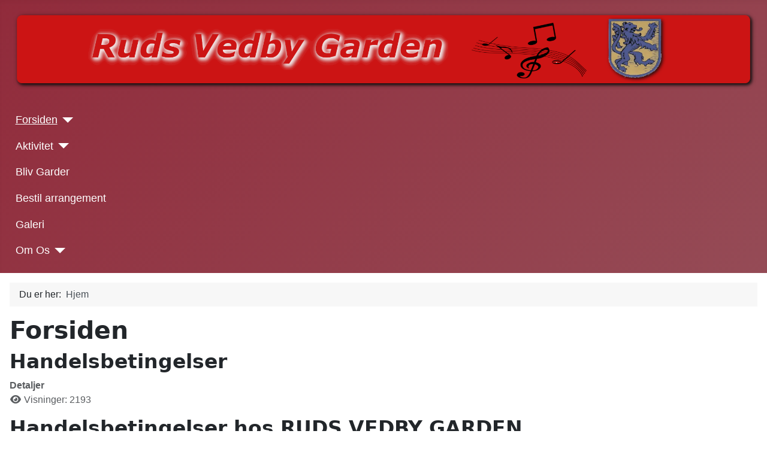

--- FILE ---
content_type: text/html; charset=utf-8
request_url: https://eagle-design.dk/
body_size: 6590
content:
<!DOCTYPE html>
<html lang="da-dk" dir="ltr">

<head>
    <meta charset="utf-8">
	<meta name="author" content="Walker47">
	<meta name="viewport" content="width=device-width, initial-scale=1">
	<meta name="generator" content="Joomla! - Open Source Content Management">
	<title>Handelsbetingelser</title>
	<link href="/media/system/images/joomla-favicon.svg" rel="icon" type="image/svg+xml">
	<link href="/media/system/images/favicon.ico" rel="alternate icon" type="image/vnd.microsoft.icon">
	<link href="/media/system/images/joomla-favicon-pinned.svg" rel="mask-icon" color="#000">

    <link href="/media/system/css/joomla-fontawesome.min.css?304a5e" rel="lazy-stylesheet"><noscript><link href="/media/system/css/joomla-fontawesome.min.css?304a5e" rel="stylesheet"></noscript>
	<link href="/media/templates/site/cassiopeia/css/template.min.css?304a5e" rel="stylesheet">
	<link href="/media/templates/site/cassiopeia/css/global/colors_alternative.min.css?304a5e" rel="stylesheet">
	<link href="/media/templates/site/cassiopeia/css/vendor/joomla-custom-elements/joomla-alert.min.css?0.4.1" rel="stylesheet">
	<link href="/components/com_sppagebuilder/assets/css/dynamic-content.css?0e5604f912273ef185ac02e47b9a1bbb" rel="stylesheet">
	<link href="/components/com_sppagebuilder/assets/css/color-switcher.css?0e5604f912273ef185ac02e47b9a1bbb" rel="stylesheet">
	<style>:root {
		--hue: 214;
		--template-bg-light: #f0f4fb;
		--template-text-dark: #495057;
		--template-text-light: #ffffff;
		--template-link-color: var(--link-color);
		--template-special-color: #001B4C;
		--cassiopeia-font-family-body: Inter, Roboto, 'Helvetica Neue', 'Arial Nova', 'Nimbus Sans', Arial, sans-serif;
            --cassiopeia-font-weight-normal: 400;--cassiopeia-font-family-headings: Seravek, 'Gill Sans Nova', Ubuntu, Calibri, 'DejaVu Sans', source-sans-pro, sans-serif;
    		--cassiopeia-font-weight-headings: 700;
	}</style>

    <script src="/media/vendor/metismenujs/js/metismenujs.min.js?1.4.0" defer></script>
	<script src="/media/templates/site/cassiopeia/js/mod_menu/menu-metismenu.min.js?304a5e" defer></script>
	<script type="application/json" class="joomla-script-options new">{"joomla.jtext":{"ERROR":"Fejl","MESSAGE":"Besked","NOTICE":"Bemærkning","WARNING":"Advarsel","JCLOSE":"Luk","JOK":"OK","JOPEN":"Åben"},"system.paths":{"root":"","rootFull":"https:\/\/eagle-design.dk\/","base":"","baseFull":"https:\/\/eagle-design.dk\/"},"csrf.token":"63e5d28a45a8ee65055ff62fd08100ac"}</script>
	<script src="/media/system/js/core.min.js?2cb912"></script>
	<script src="/media/vendor/webcomponentsjs/js/webcomponents-bundle.min.js?2.8.0" nomodule defer></script>
	<script src="/media/templates/site/cassiopeia/js/template.min.js?304a5e" type="module"></script>
	<script src="/media/system/js/joomla-hidden-mail.min.js?80d9c7" type="module"></script>
	<script src="/media/system/js/messages.min.js?9a4811" type="module"></script>
	<script src="/components/com_sppagebuilder/assets/js/dynamic-content.js?0e5604f912273ef185ac02e47b9a1bbb"></script>
	<script src="/components/com_sppagebuilder/assets/js/color-switcher.js?0e5604f912273ef185ac02e47b9a1bbb"></script>
	<script type="application/ld+json">{"@context":"https://schema.org","@type":"BreadcrumbList","@id":"https://eagle-design.dk/#/schema/BreadcrumbList/17","itemListElement":[{"@type":"ListItem","position":1,"item":{"@id":"https://eagle-design.dk/index.php","name":"Hjem"}}]}</script>
	<script type="application/ld+json">{"@context":"https://schema.org","@graph":[{"@type":"Organization","@id":"https://eagle-design.dk/#/schema/Organization/base","name":"Joomla","url":"https://eagle-design.dk/"},{"@type":"WebSite","@id":"https://eagle-design.dk/#/schema/WebSite/base","url":"https://eagle-design.dk/","name":"Joomla","publisher":{"@id":"https://eagle-design.dk/#/schema/Organization/base"}},{"@type":"WebPage","@id":"https://eagle-design.dk/#/schema/WebPage/base","url":"https://eagle-design.dk/","name":"Handelsbetingelser","isPartOf":{"@id":"https://eagle-design.dk/#/schema/WebSite/base"},"about":{"@id":"https://eagle-design.dk/#/schema/Organization/base"},"inLanguage":"da-DK","breadcrumb":{"@id":"https://eagle-design.dk/#/schema/BreadcrumbList/17"}},{"@type":"Article","@id":"https://eagle-design.dk/#/schema/com_content/article/8","name":"Handelsbetingelser","headline":"Handelsbetingelser","inLanguage":"da-DK","interactionStatistic":{"@type":"InteractionCounter","userInteractionCount":2193},"isPartOf":{"@id":"https://eagle-design.dk/#/schema/WebPage/base"}}]}</script>
	<script>
				document.addEventListener("DOMContentLoaded", () =>{
					window.htmlAddContent = window?.htmlAddContent || "";
					if (window.htmlAddContent) {
        				document.body.insertAdjacentHTML("beforeend", window.htmlAddContent);
					}
				});
			</script>
	<script>
			const initColorMode = () => {
				const colorVariableData = [];
				const sppbColorVariablePrefix = "--sppb";
				let activeColorMode = localStorage.getItem("sppbActiveColorMode") || "";
				const modes = [];

				if(!modes?.includes(activeColorMode)) {
					activeColorMode = "";
					localStorage.setItem("sppbActiveColorMode", activeColorMode);
				}

				document?.body?.setAttribute("data-sppb-color-mode", activeColorMode);

				if (!localStorage.getItem("sppbActiveColorMode")) {
					localStorage.setItem("sppbActiveColorMode", activeColorMode);
				}

				if (window.sppbColorVariables) {
					const colorVariables = typeof(window.sppbColorVariables) === "string" ? JSON.parse(window.sppbColorVariables) : window.sppbColorVariables;

					for (const colorVariable of colorVariables) {
						const { path, value } = colorVariable;
						const variable = String(path[0]).trim().toLowerCase().replaceAll(" ", "-");
						const mode = path[1];
						const variableName = `${sppbColorVariablePrefix}-${variable}`;

						if (activeColorMode === mode) {
							colorVariableData.push(`${variableName}: ${value}`);
						}
					}

					document.documentElement.style.cssText += colorVariableData.join(";");
				}
			};

			window.sppbColorVariables = [];
			
			initColorMode();

			document.addEventListener("DOMContentLoaded", initColorMode);
		</script>

</head>

<body class="site com_content wrapper-static view-article no-layout no-task itemid-101">
    <header class="header container-header full-width">

        
        
                    <div class="grid-child">
                <div class="navbar-brand">
                    <a class="brand-logo" href="/">
                        <img loading="eager" decoding="async" src="https://eagle-design.dk/images/Brigt/posthus/logob.png" alt="Joomla" width="2240" height="256">                    </a>
                                    </div>
            </div>
        
                    <div class="grid-child container-nav">
                                    <ul class="mod-menu mod-menu_dropdown-metismenu metismenu mod-list ">
<li class="metismenu-item item-101 level-1 default current active deeper parent"><a href="/index.php" aria-current="page">Forsiden</a><button class="mm-collapsed mm-toggler mm-toggler-link" aria-haspopup="true" aria-expanded="false" aria-label="Forsiden"></button><ul class="mm-collapse"><li class="metismenu-item item-215 level-2"><a href="/index.php/home/testidag" >testidag</a></li></ul></li><li class="metismenu-item item-147 level-1 deeper parent"><a href="/index.php/aktivitet" >Aktivitet</a><button class="mm-collapsed mm-toggler mm-toggler-link" aria-haspopup="true" aria-expanded="false" aria-label="Aktivitet"></button><ul class="mm-collapse"><li class="metismenu-item item-168 level-2"><a href="/index.php/aktivitet/bliv-garder" >Bliv Garder</a></li><li class="metismenu-item item-169 level-2"><a href="/index.php/aktivitet/stot-os" >Støt Os</a></li><li class="metismenu-item item-170 level-2"><a href="/index.php/aktivitet/erhvervs-sponsor" >Erhvervs Sponsor</a></li><li class="metismenu-item item-171 level-2"><a href="/index.php/aktivitet/donation" >Donation</a></li><li class="metismenu-item item-176 level-2"><a href="/index.php/aktivitet/bliv-frivillig" >Bliv Frivillig</a></li><li class="metismenu-item item-177 level-2"><a href="/index.php/aktivitet/instruktorer" >Instruktører</a></li><li class="metismenu-item item-186 level-2"><a href="/index.php/aktivitet/gardister" >Gardister</a></li></ul></li><li class="metismenu-item item-172 level-1"><a href="/index.php/bliv-garder" >Bliv Garder</a></li><li class="metismenu-item item-175 level-1"><a href="/index.php/bestil-arrangement" >Bestil arrangement</a></li><li class="metismenu-item item-190 level-1"><a href="/index.php/galeri?catid=11" >Galeri</a></li><li class="metismenu-item item-173 level-1 deeper parent"><a href="/index.php/om-os" >Om Os</a><button class="mm-collapsed mm-toggler mm-toggler-link" aria-haspopup="true" aria-expanded="false" aria-label="Om Os"></button><ul class="mm-collapse"><li class="metismenu-item item-211 level-2"><a href="/index.php/om-os/bestyrelsen" >Bestyrelsen</a></li><li class="metismenu-item item-174 level-2"><a href="/index.php/om-os/vores-historie" >Vores Historie</a></li><li class="metismenu-item item-212 level-2"><a href="/index.php/om-os/bliv-frivillig" >Bliv Frivillig</a></li><li class="metismenu-item item-213 level-2"><a href="/index.php/om-os/instruktor" >Instruktør</a></li><li class="metismenu-item item-214 level-2"><a href="/index.php/om-os/gardister" >Gardister</a></li></ul></li></ul>

                                            </div>
            </header>

    <div class="site-grid">
        
        
        
        
        <div class="grid-child container-component">
            <nav class="mod-breadcrumbs__wrapper" aria-label="Breadcrumbs">
    <ol class="mod-breadcrumbs breadcrumb px-3 py-2">
                    <li class="mod-breadcrumbs__here float-start">
                Du er her: &#160;
            </li>
        
        <li class="mod-breadcrumbs__item breadcrumb-item active"><span>Hjem</span></li>    </ol>
    </nav>

            
            <div id="system-message-container" aria-live="polite"></div>

            <main>
                <div class="com-content-article item-page">
    <meta itemprop="inLanguage" content="da-DK">
        <div class="page-header">
        <h1> Forsiden </h1>
    </div>
    
    
        <div class="page-header">
        <h2>
            Handelsbetingelser        </h2>
                            </div>
        
        
            <dl class="article-info text-muted">

            <dt class="article-info-term">
                        Detaljer                    </dt>

        
        
        
        
        
    
            
        
                    <dd class="hits">
    <span class="icon-eye icon-fw" aria-hidden="true"></span>
    <meta content="UserPageVisits:2193">
    Visninger: 2193</dd>
            </dl>
    
    
        
                                                <div class="com-content-article__body">
        <h2>Handelsbetingelser hos RUDS VEDBY GARDEN</h2>
<h3><strong>Generelle oplysninger</strong></h3>
<p>RUDS VEDBY GARDEN</p>
<p>Skolegade 19</p>
<p>4291 Ruds Vedby</p>
<p>CVR nr.: 11171974</p>
<p>Telefon: 20311030</p>
<p>Email: <joomla-hidden-mail  is-link="1" is-email="1" first="cnVkc3ZlZGJ5Z2FyZGVu" last="Z21haWwuY29t" text="cnVkc3ZlZGJ5Z2FyZGVuQGdtYWlsLmNvbQ==" base="" >Denne e-mail adresse bliver beskyttet mod spambots. Du skal have JavaScript aktiveret for at vise den.</joomla-hidden-mail></p>
<h3><strong>Priser</strong></h3>
<p>Hos RUDS VEDBY GARDEN tager vi forbehold for eventuelle fejl i vores angivne priser. Endvidere forbeholder vi os ret til at ændre i priserne uden forudgående samtykke. Der tages forbehold for udsolgte varer.</p>
<h3><strong>Betaling</strong></h3>
<p>RUDS VEDBY GARDEN modtager betaling med PayPal. Betalingen vil først blive trukket på din konto, når varen afsendes. Alle beløb er i DKK. Danske kroner og incl. moms. Der tages forbehold for prisfejl og udsolgte/udgåede varer.</p>
<h3><strong>Levering</strong></h3>
<p>RUDS VEDBY GARDEN foretager bestilling hver den 1. i måneden til vores underleverandør TREND REKLAME.</p>
<p>Da der er tale om vare med speciel påtryk, må ekspeditionstiden forventes helt op til 1 måned.</p>
<p>Vi tilbyder ikke levering af vare købt i webshop, disse skal afhentes personligt på skolegade 19-20, 4291 Ruds Vedby, hvor vi er hver torsdag fra 16-20</p>
<p>Du vil blive kontaktet når varen er klar til at blive afhentet.</p>
<h3><strong>Reklamationsret</strong></h3>
<p>Der gives 2 års reklamationsret i henhold til købeloven. Vores reklamationsret gælder for fejl i materiale og/eller fabrikation. Du kan få varen repareret, ombyttet, pengene retur eller afslag i prisen, afhængig af den konkrete situation. Reklamationen gælder ikke fejl eller skader begået ved forkert håndtering af produktet/ydelsen. Du skal reklamere i "rimelig tid" efter du har opdaget manglen/fejlen. RUDS VEDBY GARDEN vil dække returneringsomkostninger i et rimeligt omfang.</p>
<p>Ved returnering, reklamationer og benyttelse af fortrydelsesretten sendes til:</p>
<p>RUDS VEDBY GARDEN</p>
<p>Skolegade 19</p>
<p>4291 Ruds Vedby</p>
<p>Der modtages ikke forsendelser pr. efterkrav.</p>
<p><strong>Refusion</strong></p>
<p>Hvis der er tale om refusion, bedes du medsende bankoplysninger i form af regnr og kontonr, så det aftalte beløb kan overføres. Disse oplysninger kan uden risiko oplyses pr. mail eller anden elektronisk form, da det ikke er følsomme oplysninger og kun vil blive anvendt til vores opfyldelse af refusionen.</p>
<h3><strong>Fortrydelsesret</strong></h3>
<p>Der gives 14 dages fuld returret på varer købt i vores webshop.</p>
<p>Perioden regnes fra den dag;</p>
<p>- Hvor du modtager ordren.</p>
<p>- Får den sidste vare i fysisk besiddelse, når det drejer sig om en aftale om flere forskellige varer, bestilt i én ordre, men leveres enkeltvis eller af flere omgange.</p>
<p>- Får det sidste parti, eller sidste del i fysisk besiddelse, når det drejer sig om aftale af levering af varer der består af flere partier/dele.</p>
<p>- Den første vare i fysisk besiddelse, når det drejer sig om regelmæssig levering af varer over en bestemt periode.</p>
<p>Returneringsomkostninger skal du selv afholde.</p>
<p>Fortrydelse skal anmeldes til os senest 14 efter købet og fra fortrydelsen skal I senest 14 dage efter returnere forsendelsen. Meddelelsen skal gives pr. mail på <a href="mailto:rudsvedbygarden@gmail.com."><joomla-hidden-mail  is-link="1" is-email="1" first="cnVkc3ZlZGJ5Z2FyZGVu" last="Z21haWwuY29t" text="cnVkc3ZlZGJ5Z2FyZGVuQGdtYWlsLmNvbQ==" base="" >Denne e-mail adresse bliver beskyttet mod spambots. Du skal have JavaScript aktiveret for at vise den.</joomla-hidden-mail>.</a> I meddelelsen skal du gøre tydeligt opmærksom på, at du ønsker at benytte din fortrydelsesret. Ønsker du at sende varen retur til os, skal du udfylde den vedlagte Returseddel og sende varen til:</p>
<p>RUDS VEDBY GARDEN</p>
<p>Skolegade 19</p>
<p>4291 Ruds Vedby</p>
<p>Du kan ikke fortryde ved blot at nægte modtagelse af varen, uden samtidig at give tydelig meddelelse herom.</p>
<h3><strong>Varer undtaget fortrydelsesretten</strong></h3>
<p>Følgende varetyper indgår ikke i fortrydelsesretten:</p>
<p>- Varer, som er fremstillet efter forbrugerens specifikationer eller har fået et tydeligt personligt præg. Heriblandt alt tekstil med påtrykt navn.</p>
<p>- Forseglede varer, som af sundhedsbeskyttelses- eller hygiejnemæssige årsager ikke er egnet til at blive returneret, og hvor forseglingen er brudt efter leveringen.</p>
<p>- Varer, der grundet sin art bliver uløseligt blandet sammen med andre ved levering.</p>
<p>- Varer, hvor plomberingen er brudt.</p>
<p>- Udførte ikke-finansielle tjenesteydelser, hvis levering af tjenesteydelsen er påbegyndt med forbrugerens forudgående udtrykkelige samtykke og anderkendelse af, at fortrydelsesretten ophører, når tjenesteydelsen er fuldt udført.</p>
<p>- Levering af digitalt indhold, som ikke leveres på et fysisk medium, hvis udførelsen er påbegyndt med forbrugerens forudgående udtrykkelige samtykke og anerkendelse heraf, at vedkommende dermed mister sin fortrydelsesret.</p>
<p>- Aviser, tidskrifter eller magasiner dog undtaget abonnementsaftaler for sådanne publikationer.</p>
<p>- Aftaler indgået på offentlig auktion.</p>
<p>- Varer, der forringes eller forældes hurtigt.</p>
<p>Returnering</p>
<p>Du skal sende din ordre retur uden unødig forsinkelse og senest 14 dage efter, at du har gjort brug af din fortrydelsesret. Du skal afholde de direkte udgifter i forbindelse med returnering. Ved returnering er du ansvarlig for, at varen er pakket ordentligt ind. Du skal vedlægge en kopi af ordrebekræftelsen.&nbsp;</p>
<p>Du bærer risikoen for varen fra tidspunktet for varens levering og til, vi har modtaget den retur.</p>
<p>Vi modtager ikke pakker sendt pr. efterkrav.</p>
<h3><strong>Varens stand ved returnering</strong></h3>
<p>Du hæfter kun for eventuel forringelse af varens værdi, som skyldes anden håndtering, end hvad der er nødvendigt for at fastslå varens art, egenskaber og den måde, hvorpå den fungerer. Du kan med andre ord prøve varen, som hvis du prøvede den i en fysisk butik.</p>
<p>Hvis varen er prøvet udover, det ovenfor beskrevet, betragtes den som brugt. Hvilket betyder, at du ved fortrydelse af købet kun får en del eller intet af købsbeløbet retur, afhængig af varens handelsmæssige værdi på modtagelsestidspunktet - af returneringen. For at modtage hele købsbeløbet retur må du altså afprøve varen uden egentlig at tage den i brug.</p>
<h3><strong>Tilbagebetaling</strong></h3>
<p>Fortryder du dit køb, får du naturligvis det beløb du har indbetalt til os retur.</p>
<p>I tilfælde af en værdiforringelse, som du hæfter for, fratrækkes denne købs-beløbet.</p>
<p>Ved anvendelse af fortrydelsesretten, refunderes alle betalinger modtaget fra dig, herunder leveringsomkostninger (undtaget ekstra omkostninger som følge af dit valg af en anden leveringsform end den billigste form for standardlevering, som vi tilbyder), uden unødig forsinkelse og senest 14 dage fra den dato, hvor vi har modtaget meddelelse om din beslutning om at gøre brug af fortrydelsesretten. Tilbagebetaling gennemføres med samme betalingsmiddel, som du benyttede ved den oprindelige transaktion, medmindre du udtrykkeligt har indvilget i noget andet.</p>
<p>Vi kan tilbageholde beløbsrefunderingen, indtil vi har modtaget varen retur, med mindre du inden da har fremlagt dokumentation for at have returneret den.</p>
<h3><strong>Klagemuligheder - oversigt og links:</strong></h3>
<p>Har du en klage over et produkt, købt i vores Webshop, kan der sendes en klage til:</p>
<p>Konkurrence- og Forbrugerstyrelsens Center for Klageløsning</p>
<p>Carl Jacobsens Vej 35</p>
<p>2500 Valby</p>
<p>Link: www.forbrug.dk</p>
<p>Hvis du er forbruger med bopæl i et andet EU-land, kan du angive din klage i EU Kommissionens online klageplatform.</p>
<p>Platformen findes her:&nbsp;<a href="https://ec.europa.eu/consumers/odr/">https://ec.europa.eu/consumers/odr/</a></p>
<p>Angiver du en klage her, skal du oplyse vores E-mail adresse: <joomla-hidden-mail  is-link="1" is-email="1" first="cnVkc3ZlZGJ5Z2FyZGVu" last="Z21haWwuY29t" text="cnVkc3ZlZGJ5Z2FyZGVuQGdtYWlsLmNvbQ==" base="" >Denne e-mail adresse bliver beskyttet mod spambots. Du skal have JavaScript aktiveret for at vise den.</joomla-hidden-mail></p>     </div>

        
        
<nav class="pagenavigation" aria-label="Sidenavigering">
    <span class="pagination ms-0">
                    <a class="btn btn-sm btn-secondary next" href="/index.php/component/content/article/cookie-og-privatlivspolitik?catid=2" rel="next">
            <span class="visually-hidden">
                Næste artikel: Cookie- og privatlivspolitik            </span>
            <span aria-hidden="true">Næste</span> <span class="icon-chevron-right" aria-hidden="true"></span>            </a>
        </span>
</nav>
                                        </div>

            </main>
            
        </div>

        
        
            </div>

    
    
    
</body>

</html>
